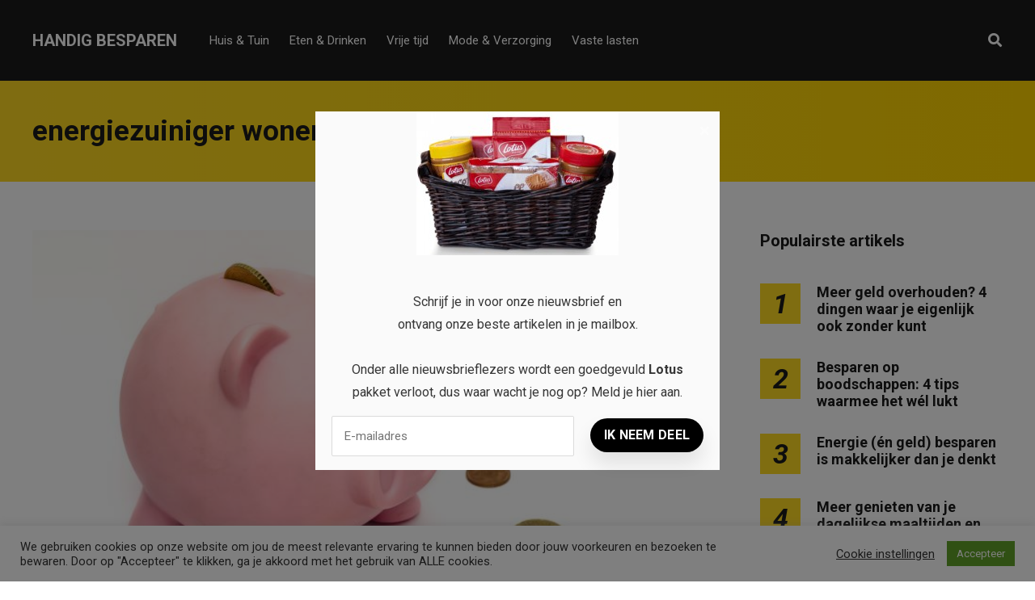

--- FILE ---
content_type: text/html; charset=UTF-8
request_url: https://handigbesparen.nl/tag/energiezuiniger-wonen/
body_size: 14178
content:
<!DOCTYPE html>
<html dir="ltr" lang="nl-NL" prefix="og: https://ogp.me/ns#">

<head>
		<meta charset="UTF-8">
	<meta name="viewport" content="width=device-width, initial-scale=1, maximum-scale=1">
	<meta name="format-detection" content="telephone=no">
	<meta name="theme-color" content="#ffda23">
	<link rel="profile" href="https://gmpg.org/xfn/11">
	<link rel="pingback" href="https://handigbesparen.nl/xmlrpc.php">
		
	<title>energiezuiniger wonen | Handig Besparen</title>

		<!-- All in One SEO 4.9.3 - aioseo.com -->
	<meta name="robots" content="max-image-preview:large" />
	<link rel="canonical" href="https://handigbesparen.nl/tag/energiezuiniger-wonen/" />
	<meta name="generator" content="All in One SEO (AIOSEO) 4.9.3" />
		<script type="application/ld+json" class="aioseo-schema">
			{"@context":"https:\/\/schema.org","@graph":[{"@type":"BreadcrumbList","@id":"https:\/\/handigbesparen.nl\/tag\/energiezuiniger-wonen\/#breadcrumblist","itemListElement":[{"@type":"ListItem","@id":"https:\/\/handigbesparen.nl#listItem","position":1,"name":"Home","item":"https:\/\/handigbesparen.nl","nextItem":{"@type":"ListItem","@id":"https:\/\/handigbesparen.nl\/tag\/energiezuiniger-wonen\/#listItem","name":"energiezuiniger wonen"}},{"@type":"ListItem","@id":"https:\/\/handigbesparen.nl\/tag\/energiezuiniger-wonen\/#listItem","position":2,"name":"energiezuiniger wonen","previousItem":{"@type":"ListItem","@id":"https:\/\/handigbesparen.nl#listItem","name":"Home"}}]},{"@type":"CollectionPage","@id":"https:\/\/handigbesparen.nl\/tag\/energiezuiniger-wonen\/#collectionpage","url":"https:\/\/handigbesparen.nl\/tag\/energiezuiniger-wonen\/","name":"energiezuiniger wonen | Handig Besparen","inLanguage":"nl-NL","isPartOf":{"@id":"https:\/\/handigbesparen.nl\/#website"},"breadcrumb":{"@id":"https:\/\/handigbesparen.nl\/tag\/energiezuiniger-wonen\/#breadcrumblist"}},{"@type":"Organization","@id":"https:\/\/handigbesparen.nl\/#organization","name":"Handig Besparen","description":"Geld besparen is makkelijker dan je denkt!","url":"https:\/\/handigbesparen.nl\/"},{"@type":"WebSite","@id":"https:\/\/handigbesparen.nl\/#website","url":"https:\/\/handigbesparen.nl\/","name":"Handig Besparen","description":"Geld besparen is makkelijker dan je denkt!","inLanguage":"nl-NL","publisher":{"@id":"https:\/\/handigbesparen.nl\/#organization"}}]}
		</script>
		<!-- All in One SEO -->

<link rel='dns-prefetch' href='//fonts.googleapis.com' />
<link rel="alternate" type="application/rss+xml" title="Handig Besparen &raquo; feed" href="https://handigbesparen.nl/feed/" />
<link rel="alternate" type="application/rss+xml" title="Handig Besparen &raquo; reacties feed" href="https://handigbesparen.nl/comments/feed/" />
<link rel="alternate" type="application/rss+xml" title="Handig Besparen &raquo; energiezuiniger wonen tag feed" href="https://handigbesparen.nl/tag/energiezuiniger-wonen/feed/" />
<style id='wp-img-auto-sizes-contain-inline-css' type='text/css'>
img:is([sizes=auto i],[sizes^="auto," i]){contain-intrinsic-size:3000px 1500px}
/*# sourceURL=wp-img-auto-sizes-contain-inline-css */
</style>
<style id='wp-emoji-styles-inline-css' type='text/css'>

	img.wp-smiley, img.emoji {
		display: inline !important;
		border: none !important;
		box-shadow: none !important;
		height: 1em !important;
		width: 1em !important;
		margin: 0 0.07em !important;
		vertical-align: -0.1em !important;
		background: none !important;
		padding: 0 !important;
	}
/*# sourceURL=wp-emoji-styles-inline-css */
</style>
<link rel='stylesheet' id='contact-form-7-css' href='https://handigbesparen.nl/wp-content/plugins/contact-form-7/includes/css/styles.css?ver=6.1.4' type='text/css' media='all' />
<link rel='stylesheet' id='cookie-law-info-css' href='https://handigbesparen.nl/wp-content/plugins/cookie-law-info/legacy/public/css/cookie-law-info-public.css?ver=3.3.9.1' type='text/css' media='all' />
<link rel='stylesheet' id='cookie-law-info-gdpr-css' href='https://handigbesparen.nl/wp-content/plugins/cookie-law-info/legacy/public/css/cookie-law-info-gdpr.css?ver=3.3.9.1' type='text/css' media='all' />
<link rel='stylesheet' id='easy_social_share_buttons-frontend-css' href='https://handigbesparen.nl/wp-content/plugins/easy-social-share-buttons/assets/css/frontend.min.css?ver=1.0.0' type='text/css' media='all' />
<link rel='stylesheet' id='ppress-frontend-css' href='https://handigbesparen.nl/wp-content/plugins/wp-user-avatar/assets/css/frontend.min.css?ver=4.16.9' type='text/css' media='all' />
<link rel='stylesheet' id='ppress-flatpickr-css' href='https://handigbesparen.nl/wp-content/plugins/wp-user-avatar/assets/flatpickr/flatpickr.min.css?ver=4.16.9' type='text/css' media='all' />
<link rel='stylesheet' id='ppress-select2-css' href='https://handigbesparen.nl/wp-content/plugins/wp-user-avatar/assets/select2/select2.min.css?ver=6.9' type='text/css' media='all' />
<link rel='stylesheet' id='js_composer_front-css' href='https://handigbesparen.nl/wp-content/plugins/js_composer/assets/css/js_composer.min.css?ver=6.2.0' type='text/css' media='all' />
<link rel='stylesheet' id='core-extend-css' href='https://handigbesparen.nl/wp-content/plugins/core-extend/assets/css/core-extend.css?ver=1' type='text/css' media='all' />
<link rel='stylesheet' id='parent-style-css' href='https://handigbesparen.nl/wp-content/themes/mag/style.css?ver=6.9' type='text/css' media='all' />
<link rel='stylesheet' id='mnky_main-css' href='https://handigbesparen.nl/wp-content/themes/mag-child/style.css?ver=1.0.0' type='text/css' media='all' />
<style id='mnky_main-inline-css' type='text/css'>
input[type='submit'],input[type=button], button, blockquote p:before, #site-navigation ul li.menu-button-full a, #header-container .menu-toggle-wrapper:hover span, .toggle-overlay-sidebar:hover span, .toggle-overlay-sidebar:hover span:after, .toggle-overlay-sidebar:hover span:before, .overlay-sidebar-close:hover span, .header-search .toggle-header-search:hover span, #wp-calendar #today, .widget-area .widget .tagcloud a, .article-labels span, .archive-layout .post-format-badge i, .archive-layout:not(.archive-style-2) .more-link, .rating-bar-value, .tag-links span a, .mnky-post-links .previous-post-title,.mnky-post-links .next-post-title, .page-links span, .pagination .current, .scrollToTop, .mnky_button a, .mnky_heading_wrapper h1,.mnky_heading_wrapper h2,.mnky_heading_wrapper h3,.mnky_heading_wrapper h4,.mnky_heading_wrapper h5, .mnky_heading_wrapper h6, .mp-post-format i, .mp-post-nr, #load-posts a, .ajax-load-posts .mp-load-posts a, .ajax-infinite-scroll .mp-load-posts a, .ajax-post-carousel .mp-load-posts a, .mnky-posts-grid .mpg-title, .mnt-title, .mnky-posts-slider .flex-direction-nav a {background-color:#ffda23;}			#comments span.required, #comments p.comment-notes:before, p.logged-in-as:before, p.must-log-in:before, .sticky .post-preview:after, .format-chat p:nth-child(odd):before, .page-sidebar a:hover, #site-navigation ul li a:hover, #site-navigation ul li.current-menu-item > a, #site-navigation ul li.megamenu ul li ul li a:hover, #site-navigation ul li.megamenu ul li.current-menu-item > a, #site-navigation .mnky-menu-posts .menu-post-container:hover h6, #site-navigation ul li.megamenu-tabs .submenu-content .tabs-nav li.nav-active a, .site-links .search_button:hover, .menu-toggle-wrapper:hover, #site-navigation-side a:hover, #site-navigation-side .menu-container ul li a:hover, #site-navigation-side .toggle-main-menu:hover span, .meta-views, .rating-stars, .archive-style-2 .post-content-wrapper a:hover, .archive-style-2 .post-content-wrapper .entry-content a:hover, .archive-style-2 .post-content-wrapper .mp-rating-stars span, .mp-views, .mp-rating-stars, .mp-layout-5 .mp-content-container a:hover, .mp-widget.mp-layout-5 .mp-container .mp-content-container a:hover, .mnky-posts-grid .mpg-category a, .mnky_category figcaption span, .mnky_category_link:hover figcaption span, .mnky_custom-list-item i, .mnky_service-box .service_icon i, .vc_toggle_default .vc_toggle_title .vc_toggle_icon:after, .separator_w_icon i {color:#ffda23;}					.mnky_heading_wrapper h6, .mnky-posts-grid .mpg-title {box-shadow: 10px 0 0 #ffda23, -10px 0 0 #ffda23;}			.archive-layout .post-format-badge i, .tag-links span a, .widget-area .widget .tagcloud a, .mnky-post-links .previous-post-title,.mnky-post-links .next-post-title, .page-links span, .pagination .current, .scrollToTop i, .mnky_button a, .mnky_heading_wrapper h1, .mnky_heading_wrapper h2, .mnky_heading_wrapper h3, .mnky_heading_wrapper h4, .mnky_heading_wrapper h5, .mnky_heading_wrapper h6, .mp-post-format i, .mp-post-nr, .ajax-post-carousel  .mp-load-posts i, .ajax-load-posts .mp-load-posts a, .ajax-infinite-scroll .mp-load-posts a, .mnky-posts-grid .mpg-title, .mnky-posts-grid .mpg-title a, .mnky-posts-grid .mp-views, .mnt-title, .mnky-posts-slider .flex-direction-nav a {color:#1b1b1b;}					.mnky_category figcaption span, .mnky-posts-grid .mpg-category a  {background-color:#1b1b1b;}					input:focus, textarea:focus, .rating-bar-value:after, #sidebar .widget.widget_nav_menu ul li.current-menu-item a, #sidebar.float-right .widget.widget_nav_menu ul li.current-menu-item a {border-color:#ffda23;}		.mp-container .mp-comment:after {border-left-color:#ffda23; border-top-color:#ffda23;}			.mp-ajax-loader{border-top-color:#ffda23;}			.wp-block-button__link:not(.has-background), .wp-block-button__link:not(.has-background):active, .wp-block-button__link:not(.has-background):focus, .wp-block-button__link:not(.has-background):hover, .wp-block-file .wp-block-file__button, .entry-content .wp-block-tag-cloud a {background-color:#ffda23;}			.wp-block-button__link:not(.has-text-color), .wp-block-button__link:not(.has-text-color):active, .wp-block-button__link:not(.has-text-color):focus, .wp-block-button__link:not(.has-text-color):hover, .wp-block-file .wp-block-file__button, .wp-block-file a.wp-block-file__button:active, .wp-block-file a.wp-block-file__button:focus, .wp-block-file a.wp-block-file__button:hover, .wp-block-file a.wp-block-file__button:visited, .entry-content .wp-block-tag-cloud a {color:#1b1b1b;}	#main, #site-header #header-container, #overlay-sidebar-inner, #top-bar, #mobile-site-header, #container, .inner, .page-header-inner, .header-search, .header-search .search-input {max-width:1200px; }.mps-content-container {width:1260px; }#site-navigation ul li.megamenu > ul{max-width:1200px; left: calc(50% - 600px);}@media only screen and (max-width : 1200px){#site-navigation .menu-container ul li.megamenu > ul{left:0;}}@media only screen and (max-width : 1260px){.searchform-wrapper {padding:0 30px;} .header-search .toggle-header-search {right:30px;}}@media only screen and (min-width : 1320px){.no-sidebar.container-one-column .entry-content .alignwide {width : 1320px; margin-left:-60px; margin-right : -60px;} }@media only screen and (max-width : 1380px){.no-sidebar.container-one-column .entry-content .wp-block-columns.alignwide {width : 100%; margin-left:0px; margin-right : 0px;} }body{color:#333333; font-size:16px}a, #content h4.wpb_toggle, .entry-meta-blog .meta-author, .entry-header .entry-meta, .entry-header .entry-meta a, .pagination a, .page-links a, #comments .comment-meta a, #comments .comment-reply-link, #comments h3.comment-reply-title #cancel-comment-reply-link, #comments .comment-navigation a, .mp-author a, .mp-widget .mp-container,.mp-widget .mp-container a, .mp-widget .mp-container a:hover {color:#333333;}.single-post .entry-content, .single-post .post_lead_content {font-size:16px}h1{font-size:30px}h2{font-size:24px}h3{font-size:20px}h4{font-size:18px}h5{font-size:16px}h6{font-size:14px}h1, h2, h3, h4, h5, h6, h1 a, h2 a, h3 a, h4 a, h5 a, h6 a {color:#1b1b1b}#comments .comment-author .fn, #wrapper .author .fn a, .mp-widget .mp-container  h2 a, .mp-widget .mp-container  h2 a:hover {color:#1b1b1b}#site-header, #site-header #header-wrapper {height:100px;}#top-bar-wrapper, #top-bar .widget_nav_menu ul li ul{background:#1b1b1b}#top-bar-wrapper .widget, #top-bar .widget-title, #top-bar .search-input {color:#ffffff}#top-bar-wrapper .widget a {color:rgba(255, 255, 255, 0.7)}#top-bar-wrapper .widget a:hover{color:#ffffff}#site-navigation ul > li > a, .site-links .menu-toggle-wrapper, .site-links .search_button, #site-logo .site-title, #site-navigation #menu-sidebar, .overlay-toggle-wrapper {line-height:100px}.header-search .search-input {height:100px}#site-navigation ul li a, #site-logo .site-title a, .site-links .search_button, .toggle-mobile-menu i, #mobile-site-header #mobile-site-logo h1.site-title a, #mobile-site-header .toggle-mobile-menu i, #mobile-site-navigation .mobile-menu-header, .header-search .search-input, .menu-toggle-wrapper {color:#ffffff}.header-search .toggle-header-search span, #header-container .menu-toggle-wrapper span, .toggle-overlay-sidebar span, .toggle-overlay-sidebar span:after {background-color:#ffffff}#site-navigation-side, #menu-sidebar .widget-title, #site-navigation-side .mp-title, #site-navigation-side .mnky-posts a, #site-navigation-side .mnky-posts a:hover, #site-navigation-side .mnky-related-posts h6 {color:#ffffff}.footer-sidebar .vc_col-sm-3:nth-child(1) {width:25%}.footer-sidebar .vc_col-sm-3:nth-child(2) {width:25%}.footer-sidebar .vc_col-sm-3:nth-child(3) {width:25%}.footer-sidebar .vc_col-sm-3:nth-child(4) {width:25%}.footer-sidebar .row_two .vc_col-sm-3:nth-child(1) {width:25%}.footer-sidebar .row_two .vc_col-sm-3:nth-child(2) {width:25%}.footer-sidebar .row_two .vc_col-sm-3:nth-child(3) {width:25%}.footer-sidebar .row_two .vc_col-sm-3:nth-child(4) {width:25%}.site-info {text-align:center}
/*# sourceURL=mnky_main-inline-css */
</style>
<link rel='stylesheet' id='mnky_post-icons-css' href='https://handigbesparen.nl/wp-content/themes/mag/css/post-icons.css?ver=1.0.0' type='text/css' media='all' />
<link rel='stylesheet' id='vc_font_awesome_5_shims-css' href='https://handigbesparen.nl/wp-content/plugins/js_composer/assets/lib/bower/font-awesome/css/v4-shims.min.css?ver=6.2.0' type='text/css' media='all' />
<link rel='stylesheet' id='vc_font_awesome_5-css' href='https://handigbesparen.nl/wp-content/plugins/js_composer/assets/lib/bower/font-awesome/css/all.min.css?ver=6.2.0' type='text/css' media='all' />
<link rel='stylesheet' id='mnky-fonts-css' href='//fonts.googleapis.com/css?family=Roboto%3A400%2C300italic%2C300%2C400italic%2C500%2C500italic%2C700%2C700italic%26subset%3Dlatin%2Clatin-ext&#038;ver=1.0.0' type='text/css' media='all' />
<script type="text/javascript" src="https://handigbesparen.nl/wp-includes/js/jquery/jquery.min.js?ver=3.7.1" id="jquery-core-js"></script>
<script type="text/javascript" src="https://handigbesparen.nl/wp-includes/js/jquery/jquery-migrate.min.js?ver=3.4.1" id="jquery-migrate-js"></script>
<script type="text/javascript" id="cookie-law-info-js-extra">
/* <![CDATA[ */
var Cli_Data = {"nn_cookie_ids":[],"cookielist":[],"non_necessary_cookies":[],"ccpaEnabled":"","ccpaRegionBased":"","ccpaBarEnabled":"","strictlyEnabled":["necessary","obligatoire"],"ccpaType":"gdpr","js_blocking":"1","custom_integration":"","triggerDomRefresh":"","secure_cookies":""};
var cli_cookiebar_settings = {"animate_speed_hide":"500","animate_speed_show":"500","background":"#FFF","border":"#b1a6a6c2","border_on":"","button_1_button_colour":"#61a229","button_1_button_hover":"#4e8221","button_1_link_colour":"#fff","button_1_as_button":"1","button_1_new_win":"","button_2_button_colour":"#333","button_2_button_hover":"#292929","button_2_link_colour":"#444","button_2_as_button":"","button_2_hidebar":"","button_3_button_colour":"#3566bb","button_3_button_hover":"#2a5296","button_3_link_colour":"#fff","button_3_as_button":"1","button_3_new_win":"","button_4_button_colour":"#000","button_4_button_hover":"#000000","button_4_link_colour":"#333333","button_4_as_button":"","button_7_button_colour":"#61a229","button_7_button_hover":"#4e8221","button_7_link_colour":"#fff","button_7_as_button":"1","button_7_new_win":"","font_family":"inherit","header_fix":"","notify_animate_hide":"1","notify_animate_show":"","notify_div_id":"#cookie-law-info-bar","notify_position_horizontal":"right","notify_position_vertical":"bottom","scroll_close":"","scroll_close_reload":"","accept_close_reload":"","reject_close_reload":"","showagain_tab":"1","showagain_background":"#fff","showagain_border":"#000","showagain_div_id":"#cookie-law-info-again","showagain_x_position":"100px","text":"#333333","show_once_yn":"","show_once":"10000","logging_on":"","as_popup":"","popup_overlay":"1","bar_heading_text":"","cookie_bar_as":"banner","popup_showagain_position":"bottom-right","widget_position":"left"};
var log_object = {"ajax_url":"https://handigbesparen.nl/wp-admin/admin-ajax.php"};
//# sourceURL=cookie-law-info-js-extra
/* ]]> */
</script>
<script type="text/javascript" src="https://handigbesparen.nl/wp-content/plugins/cookie-law-info/legacy/public/js/cookie-law-info-public.js?ver=3.3.9.1" id="cookie-law-info-js"></script>
<script type="text/javascript" src="https://handigbesparen.nl/wp-content/plugins/wp-user-avatar/assets/flatpickr/flatpickr.min.js?ver=4.16.9" id="ppress-flatpickr-js"></script>
<script type="text/javascript" src="https://handigbesparen.nl/wp-content/plugins/wp-user-avatar/assets/select2/select2.min.js?ver=4.16.9" id="ppress-select2-js"></script>
<link rel="https://api.w.org/" href="https://handigbesparen.nl/wp-json/" /><link rel="alternate" title="JSON" type="application/json" href="https://handigbesparen.nl/wp-json/wp/v2/tags/117" /><link rel="EditURI" type="application/rsd+xml" title="RSD" href="https://handigbesparen.nl/xmlrpc.php?rsd" />
<meta name="generator" content="WordPress 6.9" />
<meta name="generator" content="Powered by WPBakery Page Builder - drag and drop page builder for WordPress."/>
<!-- Global site tag (gtag.js) - Google Analytics -->
<script async src="https://www.googletagmanager.com/gtag/js?id=UA-173990860-9"></script>
<script>
  window.dataLayer = window.dataLayer || [];
  function gtag(){dataLayer.push(arguments);}
  gtag('js', new Date());

  gtag('config', 'UA-173990860-9');
</script>
<script src="https://hq.volomedia.com/vm-myevnl.js" async="async"></script>

<script async src="https://pagead2.googlesyndication.com/pagead/js/adsbygoogle.js?client=ca-pub-9607008006084851"
     crossorigin="anonymous"></script><link rel="icon" href="https://handigbesparen.nl/wp-content/uploads/2020/08/h-ico-100x100.png" sizes="32x32" />
<link rel="icon" href="https://handigbesparen.nl/wp-content/uploads/2020/08/h-ico-200x200.png" sizes="192x192" />
<link rel="apple-touch-icon" href="https://handigbesparen.nl/wp-content/uploads/2020/08/h-ico-200x200.png" />
<meta name="msapplication-TileImage" content="https://handigbesparen.nl/wp-content/uploads/2020/08/h-ico-300x300.png" />
<noscript><style> .wpb_animate_when_almost_visible { opacity: 1; }</style></noscript></head>
	
<body class="archive tag tag-energiezuiniger-wonen tag-117 wp-theme-mag wp-child-theme-mag-child sticky-sidebar wpb-js-composer js-comp-ver-6.2.0 vc_responsive" id="site-body" itemscope itemtype="http://schema.org/WebPage">

		
	<div id="wrapper">
		
	
		
			


	
<header id="mobile-site-header" class="mobile-header">
	<div id="mobile-site-logo">
		<h1 class="site-title"><a href="https://handigbesparen.nl/" title="Handig Besparen" rel="home">Handig Besparen</a></h1>	</div>	
	
	
	
	<a href="#mobile-site-navigation" class="toggle-mobile-menu"><i class="fa fa-bars"></i></a>	
</header>	
	
<header id="site-header" class="" itemscope itemtype="http://schema.org/WPHeader">
	<div id="header-wrapper">
		<div id="header-container" class="clearfix">
			<div id="site-logo">
				<h1 class="site-title"><a href="https://handigbesparen.nl/" title="Handig Besparen" rel="home">Handig Besparen</a></h1>			</div>			
			
			<div id="site-navigation" itemscope itemtype="http://schema.org/SiteNavigationElement">
				<nav id="primary-navigation" class="menu-container"><ul id="menu-header-menu" class="menu"><li id="menu-item-11" class="menu-item menu-item-type-taxonomy menu-item-object-category menu-item-11"><a href="https://handigbesparen.nl/huis-en-tuin/">Huis &amp; Tuin</a></li>
<li id="menu-item-12" class="menu-item menu-item-type-taxonomy menu-item-object-category menu-item-12"><a href="https://handigbesparen.nl/eten-drinken/">Eten &amp; Drinken</a></li>
<li id="menu-item-13" class="menu-item menu-item-type-taxonomy menu-item-object-category menu-item-13"><a href="https://handigbesparen.nl/vrije-tijd/">Vrije tijd</a></li>
<li id="menu-item-14" class="menu-item menu-item-type-taxonomy menu-item-object-category menu-item-14"><a href="https://handigbesparen.nl/mode-verzorging/">Mode &amp; Verzorging</a></li>
<li id="menu-item-15" class="menu-item menu-item-type-taxonomy menu-item-object-category menu-item-15"><a href="https://handigbesparen.nl/vaste-lasten/">Vaste lasten</a></li>
</ul></nav>				
				<div class="site-links">
					
											<button class="toggle-header-search search_button" type="button">
							<i class="fa fa-search"></i>
						</button>
						
					
										
										
				</div>
			
							</div><!-- #site-navigation -->
											
							<div class="header-search">
						<div class="searchform-wrapper">
		<form method="get" class="searchform" action="https://handigbesparen.nl/">
			<input onfocus="this.value=''" onblur="this.value='Typ en druk op enter om te zoeken...'" type="text" value="Zoek..." name="s" class="search-input" />
		</form>
	</div>					<div class="toggle-header-search">
						<span></span>
						<span></span>
					</div>
				</div>
			
		</div><!-- #header-container -->
	</div><!-- #header-wrapper -->	
</header><!-- #site-header -->


		
	
		
	
		<header class="page-header clearfix">
			<div class="page-header-inner">	
				<h1>
					energiezuiniger wonen				
				</h1>	
							
							</div>	
		</header><!-- .page-header -->
			
		
		
		<div id="main" class="clearfix">

		

		<div id="container">
			
				<div id="content" class="float-left with-sidebar">
					<div class="archive-container clearfix">
								
	<article itemtype="http://schema.org/Article" itemscope="" id="post-109" class="archive-layout clearfix archive-style-1 layout-one-column post-109 post type-post status-publish format-standard has-post-thumbnail hentry category-vaste-lasten tag-aaa-certificaat tag-badjas tag-badjassen-heren-badjas tag-besparen tag-beste-tips-om-te-besparen tag-dames-badjas tag-duurzame-verlichting tag-energie-besparen tag-energiezuinige-apparaten tag-energiezuiniger-wonen tag-energiezuinigere-voorzieningen tag-geld-besparen tag-goedkope-strandlaken tag-kortingen tag-strandlakenpromoties tag-verlichting" >
	
			
			
			
			
			<a class="post-preview" href="https://handigbesparen.nl/de-3-beste-tips-om-te-besparen/" target="_self" rel="bookmark"><div itemprop="image" itemscope itemtype="https://schema.org/ImageObject"><img width="728" height="476" src="https://handigbesparen.nl/wp-content/uploads/2021/01/3-beste-tips-om-te-besparen.jpg" class="attachment-mnky_size-1200x800 size-mnky_size-1200x800 wp-post-image" alt="3 beste tips om te besparen" decoding="async" fetchpriority="high" srcset="https://handigbesparen.nl/wp-content/uploads/2021/01/3-beste-tips-om-te-besparen.jpg 728w, https://handigbesparen.nl/wp-content/uploads/2021/01/3-beste-tips-om-te-besparen-300x196.jpg 300w" sizes="(max-width: 728px) 100vw, 728px" /><meta itemprop="url" content="https://handigbesparen.nl/wp-content/uploads/2021/01/3-beste-tips-om-te-besparen.jpg"><meta itemprop="width" content="728"><meta itemprop="height" content="476"></div></a>			
							<div class="entry-category"><a href="https://handigbesparen.nl/vaste-lasten/" rel="category tag">Vaste lasten</a></div>
						
			<header class="post-entry-header">
				<h2 class="entry-title"><a itemprop="mainEntityOfPage" href="https://handigbesparen.nl/de-3-beste-tips-om-te-besparen/" target="_self" title="View De 3 beste tips om te besparen" rel="bookmark"><span itemprop="headline">De 3 beste tips om te besparen</span></a><span class="entry-meta-interaction-blog"><span class="meta-comments"><i class="post-icon icon-comments"></i> <a href="https://handigbesparen.nl/de-3-beste-tips-om-te-besparen/#respond">0</a></span><meta itemprop="interactionCount" content="UserComments:0"/></span></h2>
			</header><!-- .entry-header -->
			
			<div class="entry-meta-blog"><a class="meta-author url" href="https://handigbesparen.nl/author/jan/" title="View all posts by Jan De Volder" rel="author"><span itemprop="author" itemscope itemtype="http://schema.org/Person"><span itemprop="name">Jan De Volder</span></span></a><a href="https://handigbesparen.nl/de-3-beste-tips-om-te-besparen/" class="meta-date-link" title="View De 3 beste tips om te besparen"><span class="meta-date"><time class="published" datetime="2021-01-19T08:13:59+02:00" itemprop="datePublished">19/01/2021</time><time class="meta-date-modified updated" datetime="2021-01-19T08:13:59+02:00" itemprop="dateModified">19/01/2021</time></span></a></div>			
			
							<div itemprop="articleBody" class="entry-summary">
					<p>We willen allemaal zoveel mogelijk met onze zuurverdiende centen kunnen doen, niet? Eigenlijk is er helemaal niet veel voor nodig om geld te besparen, zolang je het maar een beetje slim aanpakt. Ben je nog op zoek naar enkele handige &hellip; <a href="#">Read more</a></p>
				</div>
						
			
			
		
		
				
		
				
		<div class="hidden-meta" itemprop="publisher" itemscope itemtype="https://schema.org/Organization">
			<div class="hidden-meta" itemprop="logo" itemscope itemtype="https://schema.org/ImageObject">
			<meta itemprop="url" content="">
			<meta itemprop="width" content="">
			<meta itemprop="height" content="">
			</div>
			<meta itemprop="name" content="Handig Besparen">
		</div>	
	</article><!-- #post-109 -->						
													<div class="pagination">
															</div>
											</div>
					
				</div><!-- #content -->

				<div id="sidebar" class="float-right">
					
<aside class="page-sidebar" itemscope itemtype="http://schema.org/WPSideBar">
	<div class="widget-area">
		<div id="mnky_article_block_widget-7" class="widget widget_mnky_article_block_widget"><h3 class="widget-title">Populairste artikels</h3><div class="mnky-posts clearfix mp-layout-3 column-count-1 mp-widget" data-id="" ><div itemscope itemtype="http://schema.org/Article" class="clearfix mp-container numbered-post mp-post-1"><div class="mp-inner-container"><div class="mp-post-nr" >1</div><div class="mp-content-container"><div class="mp-header mp-element"><h2 class="mp-title" style="font-size:18px;"><a itemprop="mainEntityOfPage" href="https://handigbesparen.nl/meer-geld-overhouden-4-dingen-waar-je-eigenlijk-ook-zonder-kunt/" title="View Meer geld overhouden? 4 dingen waar je eigenlijk ook zonder kunt" rel="bookmark"><span itemprop="headline" >Meer geld overhouden? 4 dingen waar je eigenlijk ook zonder kunt</span></a></h2></div><div class="hidden-meta" itemprop="author" itemscope itemtype="http://schema.org/Person"><meta itemprop="name" content="Shanice"></div><time datetime="2020-10-02T08:36:43+02:00" itemprop="datePublished"></time><time class="meta-date-modified" datetime="2022-06-14T09:49:08+02:00" itemprop="dateModified"></time><div class="hidden-meta" itemprop="image" itemscope itemtype="https://schema.org/ImageObject"><meta itemprop="url" content="https://handigbesparen.nl/wp-content/uploads/2020/10/Untitled-design-2020-10-02T103533.734.png"><meta itemprop="width" content="850"><meta itemprop="height" content="500"></div><div class="hidden-meta" itemprop="publisher" itemscope itemtype="https://schema.org/Organization">
			<div class="hidden-meta" itemprop="logo" itemscope itemtype="https://schema.org/ImageObject">
			<meta itemprop="url" content="">
			<meta itemprop="width" content="">
			<meta itemprop="height" content="">
			</div>
			<meta itemprop="name" content="Handig Besparen">
			</div></div></div></div><div itemscope itemtype="http://schema.org/Article" class="clearfix mp-container numbered-post mp-post-2"><div class="mp-inner-container"><div class="mp-post-nr" >2</div><div class="mp-content-container"><div class="mp-header mp-element"><h2 class="mp-title" style="font-size:18px;"><a itemprop="mainEntityOfPage" href="https://handigbesparen.nl/besparen-op-boodschappen-4-tips-waarmee-het-wel-lukt/" title="View Besparen op boodschappen: 4 tips waarmee het wél lukt" rel="bookmark"><span itemprop="headline" >Besparen op boodschappen: 4 tips waarmee het wél lukt</span></a></h2></div><div class="hidden-meta" itemprop="author" itemscope itemtype="http://schema.org/Person"><meta itemprop="name" content="Shanice"></div><time datetime="2020-10-02T08:42:42+02:00" itemprop="datePublished"></time><time class="meta-date-modified" datetime="2020-10-02T08:42:52+02:00" itemprop="dateModified"></time><div class="hidden-meta" itemprop="image" itemscope itemtype="https://schema.org/ImageObject"><meta itemprop="url" content="https://handigbesparen.nl/wp-content/uploads/2020/10/Untitled-design-2020-10-02T104223.588.png"><meta itemprop="width" content="850"><meta itemprop="height" content="500"></div><div class="hidden-meta" itemprop="publisher" itemscope itemtype="https://schema.org/Organization">
			<div class="hidden-meta" itemprop="logo" itemscope itemtype="https://schema.org/ImageObject">
			<meta itemprop="url" content="">
			<meta itemprop="width" content="">
			<meta itemprop="height" content="">
			</div>
			<meta itemprop="name" content="Handig Besparen">
			</div></div></div></div><div itemscope itemtype="http://schema.org/Article" class="clearfix mp-container numbered-post mp-post-3"><div class="mp-inner-container"><div class="mp-post-nr" >3</div><div class="mp-content-container"><div class="mp-header mp-element"><h2 class="mp-title" style="font-size:18px;"><a itemprop="mainEntityOfPage" href="https://handigbesparen.nl/energie-en-geld-besparen-is-makkelijker-dan-je-denkt/" title="View Energie (én geld) besparen is makkelijker dan je denkt" rel="bookmark"><span itemprop="headline" >Energie (én geld) besparen is makkelijker dan je denkt</span></a></h2></div><div class="hidden-meta" itemprop="author" itemscope itemtype="http://schema.org/Person"><meta itemprop="name" content="Shanice"></div><time datetime="2020-10-02T08:30:38+02:00" itemprop="datePublished"></time><time class="meta-date-modified" datetime="2020-10-02T08:33:49+02:00" itemprop="dateModified"></time><div class="hidden-meta" itemprop="image" itemscope itemtype="https://schema.org/ImageObject"><meta itemprop="url" content="https://handigbesparen.nl/wp-content/uploads/2020/10/Untitled-design-2020-10-02T102938.693.png"><meta itemprop="width" content="850"><meta itemprop="height" content="500"></div><div class="hidden-meta" itemprop="publisher" itemscope itemtype="https://schema.org/Organization">
			<div class="hidden-meta" itemprop="logo" itemscope itemtype="https://schema.org/ImageObject">
			<meta itemprop="url" content="">
			<meta itemprop="width" content="">
			<meta itemprop="height" content="">
			</div>
			<meta itemprop="name" content="Handig Besparen">
			</div></div></div></div><div itemscope itemtype="http://schema.org/Article" class="clearfix mp-container numbered-post mp-post-4"><div class="mp-inner-container"><div class="mp-post-nr" >4</div><div class="mp-content-container"><div class="mp-header mp-element"><h2 class="mp-title" style="font-size:18px;"><a itemprop="mainEntityOfPage" href="https://handigbesparen.nl/meer-genieten-van-je-dagelijkse-maaltijden-en-drankjes-maak-ze-spannender-met-deze-tips/" title="View Meer genieten van je dagelijkse maaltijden en drankjes? Maak ze spannender met deze tips!" rel="bookmark"><span itemprop="headline" >Meer genieten van je dagelijkse maaltijden en drankjes? Maak ze spannender met deze tips!</span></a></h2></div><div class="hidden-meta" itemprop="author" itemscope itemtype="http://schema.org/Person"><meta itemprop="name" content="Jan De Volder"></div><time datetime="2023-02-16T07:39:06+02:00" itemprop="datePublished"></time><time class="meta-date-modified" datetime="2023-02-16T07:39:06+02:00" itemprop="dateModified"></time><div class="hidden-meta" itemprop="image" itemscope itemtype="https://schema.org/ImageObject"><meta itemprop="url" content="https://handigbesparen.nl/wp-content/uploads/2023/02/Dagelijkse-Maaltijden-en-Drankjes.jpg"><meta itemprop="width" content="728"><meta itemprop="height" content="485"></div><div class="hidden-meta" itemprop="publisher" itemscope itemtype="https://schema.org/Organization">
			<div class="hidden-meta" itemprop="logo" itemscope itemtype="https://schema.org/ImageObject">
			<meta itemprop="url" content="">
			<meta itemprop="width" content="">
			<meta itemprop="height" content="">
			</div>
			<meta itemprop="name" content="Handig Besparen">
			</div></div></div></div><div itemscope itemtype="http://schema.org/Article" class="clearfix mp-container numbered-post mp-post-5"><div class="mp-inner-container"><div class="mp-post-nr" >5</div><div class="mp-content-container"><div class="mp-header mp-element"><h2 class="mp-title" style="font-size:18px;"><a itemprop="mainEntityOfPage" href="https://handigbesparen.nl/huidproblemen-hier-zijn-behandelingen-die-kunnen-helpen/" title="View Huidproblemen? Hier zijn behandelingen die kunnen helpen!" rel="bookmark"><span itemprop="headline" >Huidproblemen? Hier zijn behandelingen die kunnen helpen!</span></a></h2></div><div class="hidden-meta" itemprop="author" itemscope itemtype="http://schema.org/Person"><meta itemprop="name" content="Jan De Volder"></div><time datetime="2023-07-11T13:27:40+02:00" itemprop="datePublished"></time><time class="meta-date-modified" datetime="2023-07-11T13:27:40+02:00" itemprop="dateModified"></time><div class="hidden-meta" itemprop="image" itemscope itemtype="https://schema.org/ImageObject"><meta itemprop="url" content="https://handigbesparen.nl/wp-content/uploads/2023/07/Vrouw-met-Gezichtsmasker.jpg"><meta itemprop="width" content="728"><meta itemprop="height" content="469"></div><div class="hidden-meta" itemprop="publisher" itemscope itemtype="https://schema.org/Organization">
			<div class="hidden-meta" itemprop="logo" itemscope itemtype="https://schema.org/ImageObject">
			<meta itemprop="url" content="">
			<meta itemprop="width" content="">
			<meta itemprop="height" content="">
			</div>
			<meta itemprop="name" content="Handig Besparen">
			</div></div></div></div></div></div>	</div>
</aside><!-- .page-sidebar -->				</div>
				
					</div><!-- #container -->
		
	</div><!-- #main  -->

	
<footer class="site-footer" id="site-footer" itemscope itemtype="http://schema.org/WPFooter">

					<div class="footer-sidebar clearfix" itemscope itemtype="http://schema.org/WPSideBar">
							<div class="inner">
											<div class="vc_row row_one">
															<div class="vc_col-sm-3">
									<div class="widget-area">
										<div id="custom_html-2" class="widget_text widget widget_custom_html"><div class="textwidget custom-html-widget"><div class="fb-page" data-href="https://www.facebook.com/Handig-Besparen-103482811430588/" data-tabs="" data-width="" data-height="" data-small-header="false" data-adapt-container-width="true" data-hide-cover="false" data-show-facepile="false">
<blockquote class="fb-xfbml-parse-ignore" cite="https://www.facebook.com/Handig-Besparen-103482811430588/"><a href="https://www.facebook.com/Handig-Besparen-103482811430588/">My FAQs</a></blockquote>
</div>
</div></div><div id="nav_menu-2" class="widget widget_nav_menu"><div class="menu-header-menu-container"><ul id="menu-header-menu-1" class="menu"><li class="menu-item menu-item-type-taxonomy menu-item-object-category menu-item-11"><a href="https://handigbesparen.nl/huis-en-tuin/">Huis &amp; Tuin</a></li>
<li class="menu-item menu-item-type-taxonomy menu-item-object-category menu-item-12"><a href="https://handigbesparen.nl/eten-drinken/">Eten &amp; Drinken</a></li>
<li class="menu-item menu-item-type-taxonomy menu-item-object-category menu-item-13"><a href="https://handigbesparen.nl/vrije-tijd/">Vrije tijd</a></li>
<li class="menu-item menu-item-type-taxonomy menu-item-object-category menu-item-14"><a href="https://handigbesparen.nl/mode-verzorging/">Mode &amp; Verzorging</a></li>
<li class="menu-item menu-item-type-taxonomy menu-item-object-category menu-item-15"><a href="https://handigbesparen.nl/vaste-lasten/">Vaste lasten</a></li>
</ul></div></div>									</div>
								</div>
							
															<div class="vc_col-sm-3">
									<div class="widget-area">
										<div id="mnky_article_block_widget-8" class="widget widget_mnky_article_block_widget"><h3 class="widget-title">Meest recent</h3><div class="mnky-posts clearfix mp-layout-4 column-count-1 mp-widget" data-id="" ><div itemscope itemtype="http://schema.org/Article" class="clearfix mp-container  mp-post-1"><div class="mp-inner-container"><a href="https://handigbesparen.nl/op-maat-gemaakte-raamdecoratie-voor-elk-interieur/" class="mp-image-url" rel="bookmark"><div class="mp-image" itemprop="image" itemscope itemtype="https://schema.org/ImageObject"><img width="600" height="400" src="https://handigbesparen.nl/wp-content/uploads/2025/04/Raamdecoratie-600x400.jpg" class="attachment-mnky_size-600x400 size-mnky_size-600x400 wp-post-image" alt="Raamdecoratie" decoding="async" loading="lazy" srcset="https://handigbesparen.nl/wp-content/uploads/2025/04/Raamdecoratie-600x400.jpg 600w, https://handigbesparen.nl/wp-content/uploads/2025/04/Raamdecoratie-300x200.jpg 300w" sizes="auto, (max-width: 600px) 100vw, 600px" /><meta itemprop="url" content="https://handigbesparen.nl/wp-content/uploads/2025/04/Raamdecoratie.jpg"><meta itemprop="width" content="728"><meta itemprop="height" content="451"></div></a><div class="mp-content-container"><div class="mp-header mp-element"><h2 class="mp-title" style="font-size:16px;"><a itemprop="mainEntityOfPage" href="https://handigbesparen.nl/op-maat-gemaakte-raamdecoratie-voor-elk-interieur/" title="View Op maat gemaakte raamdecoratie voor elk interieur" rel="bookmark"><span itemprop="headline" >Op maat gemaakte raamdecoratie voor elk interieur</span></a></h2></div><div class="hidden-meta" itemprop="author" itemscope itemtype="http://schema.org/Person"><meta itemprop="name" content="Jan De Volder"></div><time datetime="2025-04-02T09:25:41+02:00" itemprop="datePublished"></time><time class="meta-date-modified" datetime="2025-04-02T09:25:41+02:00" itemprop="dateModified"></time><div class="hidden-meta" itemprop="image" itemscope itemtype="https://schema.org/ImageObject"><meta itemprop="url" content="https://handigbesparen.nl/wp-content/uploads/2025/04/Raamdecoratie.jpg"><meta itemprop="width" content="728"><meta itemprop="height" content="451"></div><div class="hidden-meta" itemprop="publisher" itemscope itemtype="https://schema.org/Organization">
			<div class="hidden-meta" itemprop="logo" itemscope itemtype="https://schema.org/ImageObject">
			<meta itemprop="url" content="">
			<meta itemprop="width" content="">
			<meta itemprop="height" content="">
			</div>
			<meta itemprop="name" content="Handig Besparen">
			</div></div></div></div><div itemscope itemtype="http://schema.org/Article" class="clearfix mp-container  mp-post-2"><div class="mp-inner-container"><a href="https://handigbesparen.nl/transport-naar-griekenland-uitdagingen-en-oplossingen/" class="mp-image-url" rel="bookmark"><div class="mp-image" itemprop="image" itemscope itemtype="https://schema.org/ImageObject"><img width="600" height="400" src="https://handigbesparen.nl/wp-content/uploads/2024/12/Transport-naar-Griekenland-600x400.jpg" class="attachment-mnky_size-600x400 size-mnky_size-600x400 wp-post-image" alt="Transport naar Griekenland" decoding="async" loading="lazy" srcset="https://handigbesparen.nl/wp-content/uploads/2024/12/Transport-naar-Griekenland-600x400.jpg 600w, https://handigbesparen.nl/wp-content/uploads/2024/12/Transport-naar-Griekenland-300x200.jpg 300w" sizes="auto, (max-width: 600px) 100vw, 600px" /><meta itemprop="url" content="https://handigbesparen.nl/wp-content/uploads/2024/12/Transport-naar-Griekenland.jpg"><meta itemprop="width" content="728"><meta itemprop="height" content="546"></div></a><div class="mp-content-container"><div class="mp-header mp-element"><h2 class="mp-title" style="font-size:16px;"><a itemprop="mainEntityOfPage" href="https://handigbesparen.nl/transport-naar-griekenland-uitdagingen-en-oplossingen/" title="View Transport naar Griekenland: uitdagingen en oplossingen" rel="bookmark"><span itemprop="headline" >Transport naar Griekenland: uitdagingen en oplossingen</span></a></h2></div><div class="hidden-meta" itemprop="author" itemscope itemtype="http://schema.org/Person"><meta itemprop="name" content="Jan De Volder"></div><time datetime="2024-12-10T11:50:51+02:00" itemprop="datePublished"></time><time class="meta-date-modified" datetime="2024-12-10T11:50:51+02:00" itemprop="dateModified"></time><div class="hidden-meta" itemprop="image" itemscope itemtype="https://schema.org/ImageObject"><meta itemprop="url" content="https://handigbesparen.nl/wp-content/uploads/2024/12/Transport-naar-Griekenland.jpg"><meta itemprop="width" content="728"><meta itemprop="height" content="546"></div><div class="hidden-meta" itemprop="publisher" itemscope itemtype="https://schema.org/Organization">
			<div class="hidden-meta" itemprop="logo" itemscope itemtype="https://schema.org/ImageObject">
			<meta itemprop="url" content="">
			<meta itemprop="width" content="">
			<meta itemprop="height" content="">
			</div>
			<meta itemprop="name" content="Handig Besparen">
			</div></div></div></div><div itemscope itemtype="http://schema.org/Article" class="clearfix mp-container  mp-post-3"><div class="mp-inner-container"><a href="https://handigbesparen.nl/de-toekomst-van-besparen/" class="mp-image-url" rel="bookmark"><div class="mp-image" itemprop="image" itemscope itemtype="https://schema.org/ImageObject"><img width="600" height="400" src="https://handigbesparen.nl/wp-content/uploads/2023/12/De-Toekomst-van-Sparen-600x400.jpg" class="attachment-mnky_size-600x400 size-mnky_size-600x400 wp-post-image" alt="De Toekomst van Sparen" decoding="async" loading="lazy" srcset="https://handigbesparen.nl/wp-content/uploads/2023/12/De-Toekomst-van-Sparen-600x400.jpg 600w, https://handigbesparen.nl/wp-content/uploads/2023/12/De-Toekomst-van-Sparen-300x200.jpg 300w" sizes="auto, (max-width: 600px) 100vw, 600px" /><meta itemprop="url" content="https://handigbesparen.nl/wp-content/uploads/2023/12/De-Toekomst-van-Sparen.jpg"><meta itemprop="width" content="728"><meta itemprop="height" content="420"></div></a><div class="mp-content-container"><div class="mp-header mp-element"><h2 class="mp-title" style="font-size:16px;"><a itemprop="mainEntityOfPage" href="https://handigbesparen.nl/de-toekomst-van-besparen/" title="View De toekomst van besparen" rel="bookmark"><span itemprop="headline" >De toekomst van besparen</span></a></h2></div><div class="hidden-meta" itemprop="author" itemscope itemtype="http://schema.org/Person"><meta itemprop="name" content="Jan De Volder"></div><time datetime="2023-12-27T10:13:59+02:00" itemprop="datePublished"></time><time class="meta-date-modified" datetime="2023-12-27T10:13:59+02:00" itemprop="dateModified"></time><div class="hidden-meta" itemprop="image" itemscope itemtype="https://schema.org/ImageObject"><meta itemprop="url" content="https://handigbesparen.nl/wp-content/uploads/2023/12/De-Toekomst-van-Sparen.jpg"><meta itemprop="width" content="728"><meta itemprop="height" content="420"></div><div class="hidden-meta" itemprop="publisher" itemscope itemtype="https://schema.org/Organization">
			<div class="hidden-meta" itemprop="logo" itemscope itemtype="https://schema.org/ImageObject">
			<meta itemprop="url" content="">
			<meta itemprop="width" content="">
			<meta itemprop="height" content="">
			</div>
			<meta itemprop="name" content="Handig Besparen">
			</div></div></div></div><div itemscope itemtype="http://schema.org/Article" class="clearfix mp-container  mp-post-4"><div class="mp-inner-container"><a href="https://handigbesparen.nl/arabica-vs-robusta-de-verschillen-tussen-deze-twee-populaire-koffiebonen-soorten/" class="mp-image-url" rel="bookmark"><div class="mp-image" itemprop="image" itemscope itemtype="https://schema.org/ImageObject"><img width="600" height="400" src="https://handigbesparen.nl/wp-content/uploads/2023/09/nathan-dumlao-Y3AqmbmtLQI-unsplash-600x400.jpg" class="attachment-mnky_size-600x400 size-mnky_size-600x400 wp-post-image" alt="koffie" decoding="async" loading="lazy" srcset="https://handigbesparen.nl/wp-content/uploads/2023/09/nathan-dumlao-Y3AqmbmtLQI-unsplash-600x400.jpg 600w, https://handigbesparen.nl/wp-content/uploads/2023/09/nathan-dumlao-Y3AqmbmtLQI-unsplash-300x200.jpg 300w, https://handigbesparen.nl/wp-content/uploads/2023/09/nathan-dumlao-Y3AqmbmtLQI-unsplash-768x512.jpg 768w" sizes="auto, (max-width: 600px) 100vw, 600px" /><meta itemprop="url" content="https://handigbesparen.nl/wp-content/uploads/2023/09/nathan-dumlao-Y3AqmbmtLQI-unsplash.jpg"><meta itemprop="width" content="640"><meta itemprop="height" content="960"></div></a><div class="mp-content-container"><div class="mp-header mp-element"><h2 class="mp-title" style="font-size:16px;"><a itemprop="mainEntityOfPage" href="https://handigbesparen.nl/arabica-vs-robusta-de-verschillen-tussen-deze-twee-populaire-koffiebonen-soorten/" title="View Arabica vs. Robusta: De verschillen tussen deze twee populaire koffiebonen soorten" rel="bookmark"><span itemprop="headline" >Arabica vs. Robusta: De verschillen tussen deze twee populaire koffiebonen soorten</span></a></h2></div><div class="hidden-meta" itemprop="author" itemscope itemtype="http://schema.org/Person"><meta itemprop="name" content="Jan De Volder"></div><time datetime="2023-09-06T13:32:20+02:00" itemprop="datePublished"></time><time class="meta-date-modified" datetime="2023-09-06T13:32:20+02:00" itemprop="dateModified"></time><div class="hidden-meta" itemprop="image" itemscope itemtype="https://schema.org/ImageObject"><meta itemprop="url" content="https://handigbesparen.nl/wp-content/uploads/2023/09/nathan-dumlao-Y3AqmbmtLQI-unsplash.jpg"><meta itemprop="width" content="640"><meta itemprop="height" content="960"></div><div class="hidden-meta" itemprop="publisher" itemscope itemtype="https://schema.org/Organization">
			<div class="hidden-meta" itemprop="logo" itemscope itemtype="https://schema.org/ImageObject">
			<meta itemprop="url" content="">
			<meta itemprop="width" content="">
			<meta itemprop="height" content="">
			</div>
			<meta itemprop="name" content="Handig Besparen">
			</div></div></div></div><div itemscope itemtype="http://schema.org/Article" class="clearfix mp-container  mp-post-5"><div class="mp-inner-container"><a href="https://handigbesparen.nl/huidproblemen-hier-zijn-behandelingen-die-kunnen-helpen/" class="mp-image-url" rel="bookmark"><div class="mp-image" itemprop="image" itemscope itemtype="https://schema.org/ImageObject"><img width="600" height="400" src="https://handigbesparen.nl/wp-content/uploads/2023/07/Vrouw-met-Gezichtsmasker-600x400.jpg" class="attachment-mnky_size-600x400 size-mnky_size-600x400 wp-post-image" alt="Vrouw met Gezichtsmasker" decoding="async" loading="lazy" srcset="https://handigbesparen.nl/wp-content/uploads/2023/07/Vrouw-met-Gezichtsmasker-600x400.jpg 600w, https://handigbesparen.nl/wp-content/uploads/2023/07/Vrouw-met-Gezichtsmasker-300x200.jpg 300w" sizes="auto, (max-width: 600px) 100vw, 600px" /><meta itemprop="url" content="https://handigbesparen.nl/wp-content/uploads/2023/07/Vrouw-met-Gezichtsmasker.jpg"><meta itemprop="width" content="728"><meta itemprop="height" content="469"></div></a><div class="mp-content-container"><div class="mp-header mp-element"><h2 class="mp-title" style="font-size:16px;"><a itemprop="mainEntityOfPage" href="https://handigbesparen.nl/huidproblemen-hier-zijn-behandelingen-die-kunnen-helpen/" title="View Huidproblemen? Hier zijn behandelingen die kunnen helpen!" rel="bookmark"><span itemprop="headline" >Huidproblemen? Hier zijn behandelingen die kunnen helpen!</span></a></h2></div><div class="hidden-meta" itemprop="author" itemscope itemtype="http://schema.org/Person"><meta itemprop="name" content="Jan De Volder"></div><time datetime="2023-07-11T13:27:40+02:00" itemprop="datePublished"></time><time class="meta-date-modified" datetime="2023-07-11T13:27:40+02:00" itemprop="dateModified"></time><div class="hidden-meta" itemprop="image" itemscope itemtype="https://schema.org/ImageObject"><meta itemprop="url" content="https://handigbesparen.nl/wp-content/uploads/2023/07/Vrouw-met-Gezichtsmasker.jpg"><meta itemprop="width" content="728"><meta itemprop="height" content="469"></div><div class="hidden-meta" itemprop="publisher" itemscope itemtype="https://schema.org/Organization">
			<div class="hidden-meta" itemprop="logo" itemscope itemtype="https://schema.org/ImageObject">
			<meta itemprop="url" content="">
			<meta itemprop="width" content="">
			<meta itemprop="height" content="">
			</div>
			<meta itemprop="name" content="Handig Besparen">
			</div></div></div></div></div></div>									</div>	
								</div>
							
															<div class="vc_col-sm-3">
									<div class="widget-area">
										<div id="mnky_article_block_widget-6" class="widget widget_mnky_article_block_widget"><h3 class="widget-title">Populair</h3><div class="mnky-posts clearfix mp-layout-4 column-count-1 mp-widget" data-id="" ><div itemscope itemtype="http://schema.org/Article" class="clearfix mp-container  mp-post-1"><div class="mp-inner-container"><a href="https://handigbesparen.nl/meer-geld-overhouden-4-dingen-waar-je-eigenlijk-ook-zonder-kunt/" class="mp-image-url" rel="bookmark"><div class="mp-image" itemprop="image" itemscope itemtype="https://schema.org/ImageObject"><img width="600" height="400" src="https://handigbesparen.nl/wp-content/uploads/2020/10/Untitled-design-2020-10-02T103533.734-600x400.png" class="attachment-mnky_size-600x400 size-mnky_size-600x400 wp-post-image" alt="tv" decoding="async" loading="lazy" srcset="https://handigbesparen.nl/wp-content/uploads/2020/10/Untitled-design-2020-10-02T103533.734-600x400.png 600w, https://handigbesparen.nl/wp-content/uploads/2020/10/Untitled-design-2020-10-02T103533.734-300x200.png 300w" sizes="auto, (max-width: 600px) 100vw, 600px" /><meta itemprop="url" content="https://handigbesparen.nl/wp-content/uploads/2020/10/Untitled-design-2020-10-02T103533.734.png"><meta itemprop="width" content="850"><meta itemprop="height" content="500"></div></a><div class="mp-content-container"><div class="mp-header mp-element"><h2 class="mp-title" style="font-size:16px;"><a itemprop="mainEntityOfPage" href="https://handigbesparen.nl/meer-geld-overhouden-4-dingen-waar-je-eigenlijk-ook-zonder-kunt/" title="View Meer geld overhouden? 4 dingen waar je eigenlijk ook zonder kunt" rel="bookmark"><span itemprop="headline" >Meer geld overhouden? 4 dingen waar je eigenlijk ook zonder kunt</span></a></h2></div><div class="hidden-meta" itemprop="author" itemscope itemtype="http://schema.org/Person"><meta itemprop="name" content="Shanice"></div><time datetime="2020-10-02T08:36:43+02:00" itemprop="datePublished"></time><time class="meta-date-modified" datetime="2022-06-14T09:49:08+02:00" itemprop="dateModified"></time><div class="hidden-meta" itemprop="image" itemscope itemtype="https://schema.org/ImageObject"><meta itemprop="url" content="https://handigbesparen.nl/wp-content/uploads/2020/10/Untitled-design-2020-10-02T103533.734.png"><meta itemprop="width" content="850"><meta itemprop="height" content="500"></div><div class="hidden-meta" itemprop="publisher" itemscope itemtype="https://schema.org/Organization">
			<div class="hidden-meta" itemprop="logo" itemscope itemtype="https://schema.org/ImageObject">
			<meta itemprop="url" content="">
			<meta itemprop="width" content="">
			<meta itemprop="height" content="">
			</div>
			<meta itemprop="name" content="Handig Besparen">
			</div></div></div></div><div itemscope itemtype="http://schema.org/Article" class="clearfix mp-container  mp-post-2"><div class="mp-inner-container"><a href="https://handigbesparen.nl/besparen-op-boodschappen-4-tips-waarmee-het-wel-lukt/" class="mp-image-url" rel="bookmark"><div class="mp-image" itemprop="image" itemscope itemtype="https://schema.org/ImageObject"><img width="600" height="400" src="https://handigbesparen.nl/wp-content/uploads/2020/10/Untitled-design-2020-10-02T104223.588-600x400.png" class="attachment-mnky_size-600x400 size-mnky_size-600x400 wp-post-image" alt="" decoding="async" loading="lazy" srcset="https://handigbesparen.nl/wp-content/uploads/2020/10/Untitled-design-2020-10-02T104223.588-600x400.png 600w, https://handigbesparen.nl/wp-content/uploads/2020/10/Untitled-design-2020-10-02T104223.588-300x200.png 300w" sizes="auto, (max-width: 600px) 100vw, 600px" /><meta itemprop="url" content="https://handigbesparen.nl/wp-content/uploads/2020/10/Untitled-design-2020-10-02T104223.588.png"><meta itemprop="width" content="850"><meta itemprop="height" content="500"></div></a><div class="mp-content-container"><div class="mp-header mp-element"><h2 class="mp-title" style="font-size:16px;"><a itemprop="mainEntityOfPage" href="https://handigbesparen.nl/besparen-op-boodschappen-4-tips-waarmee-het-wel-lukt/" title="View Besparen op boodschappen: 4 tips waarmee het wél lukt" rel="bookmark"><span itemprop="headline" >Besparen op boodschappen: 4 tips waarmee het wél lukt</span></a></h2></div><div class="hidden-meta" itemprop="author" itemscope itemtype="http://schema.org/Person"><meta itemprop="name" content="Shanice"></div><time datetime="2020-10-02T08:42:42+02:00" itemprop="datePublished"></time><time class="meta-date-modified" datetime="2020-10-02T08:42:52+02:00" itemprop="dateModified"></time><div class="hidden-meta" itemprop="image" itemscope itemtype="https://schema.org/ImageObject"><meta itemprop="url" content="https://handigbesparen.nl/wp-content/uploads/2020/10/Untitled-design-2020-10-02T104223.588.png"><meta itemprop="width" content="850"><meta itemprop="height" content="500"></div><div class="hidden-meta" itemprop="publisher" itemscope itemtype="https://schema.org/Organization">
			<div class="hidden-meta" itemprop="logo" itemscope itemtype="https://schema.org/ImageObject">
			<meta itemprop="url" content="">
			<meta itemprop="width" content="">
			<meta itemprop="height" content="">
			</div>
			<meta itemprop="name" content="Handig Besparen">
			</div></div></div></div><div itemscope itemtype="http://schema.org/Article" class="clearfix mp-container  mp-post-3"><div class="mp-inner-container"><a href="https://handigbesparen.nl/energie-en-geld-besparen-is-makkelijker-dan-je-denkt/" class="mp-image-url" rel="bookmark"><div class="mp-image" itemprop="image" itemscope itemtype="https://schema.org/ImageObject"><img width="600" height="400" src="https://handigbesparen.nl/wp-content/uploads/2020/10/Untitled-design-2020-10-02T102938.693-600x400.png" class="attachment-mnky_size-600x400 size-mnky_size-600x400 wp-post-image" alt="energie" decoding="async" loading="lazy" srcset="https://handigbesparen.nl/wp-content/uploads/2020/10/Untitled-design-2020-10-02T102938.693-600x400.png 600w, https://handigbesparen.nl/wp-content/uploads/2020/10/Untitled-design-2020-10-02T102938.693-300x200.png 300w" sizes="auto, (max-width: 600px) 100vw, 600px" /><meta itemprop="url" content="https://handigbesparen.nl/wp-content/uploads/2020/10/Untitled-design-2020-10-02T102938.693.png"><meta itemprop="width" content="850"><meta itemprop="height" content="500"></div></a><div class="mp-content-container"><div class="mp-header mp-element"><h2 class="mp-title" style="font-size:16px;"><a itemprop="mainEntityOfPage" href="https://handigbesparen.nl/energie-en-geld-besparen-is-makkelijker-dan-je-denkt/" title="View Energie (én geld) besparen is makkelijker dan je denkt" rel="bookmark"><span itemprop="headline" >Energie (én geld) besparen is makkelijker dan je denkt</span></a></h2></div><div class="hidden-meta" itemprop="author" itemscope itemtype="http://schema.org/Person"><meta itemprop="name" content="Shanice"></div><time datetime="2020-10-02T08:30:38+02:00" itemprop="datePublished"></time><time class="meta-date-modified" datetime="2020-10-02T08:33:49+02:00" itemprop="dateModified"></time><div class="hidden-meta" itemprop="image" itemscope itemtype="https://schema.org/ImageObject"><meta itemprop="url" content="https://handigbesparen.nl/wp-content/uploads/2020/10/Untitled-design-2020-10-02T102938.693.png"><meta itemprop="width" content="850"><meta itemprop="height" content="500"></div><div class="hidden-meta" itemprop="publisher" itemscope itemtype="https://schema.org/Organization">
			<div class="hidden-meta" itemprop="logo" itemscope itemtype="https://schema.org/ImageObject">
			<meta itemprop="url" content="">
			<meta itemprop="width" content="">
			<meta itemprop="height" content="">
			</div>
			<meta itemprop="name" content="Handig Besparen">
			</div></div></div></div><div itemscope itemtype="http://schema.org/Article" class="clearfix mp-container  mp-post-4"><div class="mp-inner-container"><a href="https://handigbesparen.nl/meer-genieten-van-je-dagelijkse-maaltijden-en-drankjes-maak-ze-spannender-met-deze-tips/" class="mp-image-url" rel="bookmark"><div class="mp-image" itemprop="image" itemscope itemtype="https://schema.org/ImageObject"><img width="600" height="400" src="https://handigbesparen.nl/wp-content/uploads/2023/02/Dagelijkse-Maaltijden-en-Drankjes-600x400.jpg" class="attachment-mnky_size-600x400 size-mnky_size-600x400 wp-post-image" alt="Dagelijkse Maaltijden en Drankjes" decoding="async" loading="lazy" srcset="https://handigbesparen.nl/wp-content/uploads/2023/02/Dagelijkse-Maaltijden-en-Drankjes-600x400.jpg 600w, https://handigbesparen.nl/wp-content/uploads/2023/02/Dagelijkse-Maaltijden-en-Drankjes-300x200.jpg 300w, https://handigbesparen.nl/wp-content/uploads/2023/02/Dagelijkse-Maaltijden-en-Drankjes.jpg 728w" sizes="auto, (max-width: 600px) 100vw, 600px" /><meta itemprop="url" content="https://handigbesparen.nl/wp-content/uploads/2023/02/Dagelijkse-Maaltijden-en-Drankjes.jpg"><meta itemprop="width" content="728"><meta itemprop="height" content="485"></div></a><div class="mp-content-container"><div class="mp-header mp-element"><h2 class="mp-title" style="font-size:16px;"><a itemprop="mainEntityOfPage" href="https://handigbesparen.nl/meer-genieten-van-je-dagelijkse-maaltijden-en-drankjes-maak-ze-spannender-met-deze-tips/" title="View Meer genieten van je dagelijkse maaltijden en drankjes? Maak ze spannender met deze tips!" rel="bookmark"><span itemprop="headline" >Meer genieten van je dagelijkse maaltijden en drankjes? Maak ze spannender met deze tips!</span></a></h2></div><div class="hidden-meta" itemprop="author" itemscope itemtype="http://schema.org/Person"><meta itemprop="name" content="Jan De Volder"></div><time datetime="2023-02-16T07:39:06+02:00" itemprop="datePublished"></time><time class="meta-date-modified" datetime="2023-02-16T07:39:06+02:00" itemprop="dateModified"></time><div class="hidden-meta" itemprop="image" itemscope itemtype="https://schema.org/ImageObject"><meta itemprop="url" content="https://handigbesparen.nl/wp-content/uploads/2023/02/Dagelijkse-Maaltijden-en-Drankjes.jpg"><meta itemprop="width" content="728"><meta itemprop="height" content="485"></div><div class="hidden-meta" itemprop="publisher" itemscope itemtype="https://schema.org/Organization">
			<div class="hidden-meta" itemprop="logo" itemscope itemtype="https://schema.org/ImageObject">
			<meta itemprop="url" content="">
			<meta itemprop="width" content="">
			<meta itemprop="height" content="">
			</div>
			<meta itemprop="name" content="Handig Besparen">
			</div></div></div></div><div itemscope itemtype="http://schema.org/Article" class="clearfix mp-container  mp-post-5"><div class="mp-inner-container"><a href="https://handigbesparen.nl/huidproblemen-hier-zijn-behandelingen-die-kunnen-helpen/" class="mp-image-url" rel="bookmark"><div class="mp-image" itemprop="image" itemscope itemtype="https://schema.org/ImageObject"><img width="600" height="400" src="https://handigbesparen.nl/wp-content/uploads/2023/07/Vrouw-met-Gezichtsmasker-600x400.jpg" class="attachment-mnky_size-600x400 size-mnky_size-600x400 wp-post-image" alt="Vrouw met Gezichtsmasker" decoding="async" loading="lazy" srcset="https://handigbesparen.nl/wp-content/uploads/2023/07/Vrouw-met-Gezichtsmasker-600x400.jpg 600w, https://handigbesparen.nl/wp-content/uploads/2023/07/Vrouw-met-Gezichtsmasker-300x200.jpg 300w" sizes="auto, (max-width: 600px) 100vw, 600px" /><meta itemprop="url" content="https://handigbesparen.nl/wp-content/uploads/2023/07/Vrouw-met-Gezichtsmasker.jpg"><meta itemprop="width" content="728"><meta itemprop="height" content="469"></div></a><div class="mp-content-container"><div class="mp-header mp-element"><h2 class="mp-title" style="font-size:16px;"><a itemprop="mainEntityOfPage" href="https://handigbesparen.nl/huidproblemen-hier-zijn-behandelingen-die-kunnen-helpen/" title="View Huidproblemen? Hier zijn behandelingen die kunnen helpen!" rel="bookmark"><span itemprop="headline" >Huidproblemen? Hier zijn behandelingen die kunnen helpen!</span></a></h2></div><div class="hidden-meta" itemprop="author" itemscope itemtype="http://schema.org/Person"><meta itemprop="name" content="Jan De Volder"></div><time datetime="2023-07-11T13:27:40+02:00" itemprop="datePublished"></time><time class="meta-date-modified" datetime="2023-07-11T13:27:40+02:00" itemprop="dateModified"></time><div class="hidden-meta" itemprop="image" itemscope itemtype="https://schema.org/ImageObject"><meta itemprop="url" content="https://handigbesparen.nl/wp-content/uploads/2023/07/Vrouw-met-Gezichtsmasker.jpg"><meta itemprop="width" content="728"><meta itemprop="height" content="469"></div><div class="hidden-meta" itemprop="publisher" itemscope itemtype="https://schema.org/Organization">
			<div class="hidden-meta" itemprop="logo" itemscope itemtype="https://schema.org/ImageObject">
			<meta itemprop="url" content="">
			<meta itemprop="width" content="">
			<meta itemprop="height" content="">
			</div>
			<meta itemprop="name" content="Handig Besparen">
			</div></div></div></div></div></div>									</div>	
								</div>
							
															<div class="vc_col-sm-3">
									<div class="widget-area">
										<div id="mnky_article_block_widget-5" class="widget widget_mnky_article_block_widget"><h3 class="widget-title">Commentaar</h3><div class="mnky-posts clearfix mp-layout-3 column-count-1 mp-widget" data-id="" ><div itemscope itemtype="http://schema.org/Article" class="clearfix mp-container numbered-post mp-post-1"><div class="mp-inner-container"><div class="mp-post-nr" >1</div><div class="mp-content-container"><div class="mp-header mp-element"><h2 class="mp-title" style="font-size:16px;"><a itemprop="mainEntityOfPage" href="https://handigbesparen.nl/energie-en-geld-besparen-is-makkelijker-dan-je-denkt/" title="View Energie (én geld) besparen is makkelijker dan je denkt" rel="bookmark"><span itemprop="headline" >Energie (én geld) besparen is makkelijker dan je denkt</span></a></h2></div><div class="hidden-meta" itemprop="author" itemscope itemtype="http://schema.org/Person"><meta itemprop="name" content="Shanice"></div><time datetime="2020-10-02T08:30:38+02:00" itemprop="datePublished"></time><time class="meta-date-modified" datetime="2020-10-02T08:33:49+02:00" itemprop="dateModified"></time><div class="hidden-meta" itemprop="image" itemscope itemtype="https://schema.org/ImageObject"><meta itemprop="url" content="https://handigbesparen.nl/wp-content/uploads/2020/10/Untitled-design-2020-10-02T102938.693.png"><meta itemprop="width" content="850"><meta itemprop="height" content="500"></div><div class="hidden-meta" itemprop="publisher" itemscope itemtype="https://schema.org/Organization">
			<div class="hidden-meta" itemprop="logo" itemscope itemtype="https://schema.org/ImageObject">
			<meta itemprop="url" content="">
			<meta itemprop="width" content="">
			<meta itemprop="height" content="">
			</div>
			<meta itemprop="name" content="Handig Besparen">
			</div></div></div></div><div itemscope itemtype="http://schema.org/Article" class="clearfix mp-container numbered-post mp-post-2"><div class="mp-inner-container"><div class="mp-post-nr" >2</div><div class="mp-content-container"><div class="mp-header mp-element"><h2 class="mp-title" style="font-size:16px;"><a itemprop="mainEntityOfPage" href="https://handigbesparen.nl/waarom-is-het-belangrijk-om-zorgverzekeringen-te-vergelijken/" title="View Waarom is het belangrijk om zorgverzekeringen te vergelijken?" rel="bookmark"><span itemprop="headline" >Waarom is het belangrijk om zorgverzekeringen te vergelijken?</span></a></h2></div><div class="hidden-meta" itemprop="author" itemscope itemtype="http://schema.org/Person"><meta itemprop="name" content="Shanice"></div><time datetime="2020-10-02T08:33:32+02:00" itemprop="datePublished"></time><time class="meta-date-modified" datetime="2020-10-02T08:33:55+02:00" itemprop="dateModified"></time><div class="hidden-meta" itemprop="image" itemscope itemtype="https://schema.org/ImageObject"><meta itemprop="url" content="https://handigbesparen.nl/wp-content/uploads/2020/10/Untitled-design-2020-10-02T103314.337.png"><meta itemprop="width" content="850"><meta itemprop="height" content="500"></div><div class="hidden-meta" itemprop="publisher" itemscope itemtype="https://schema.org/Organization">
			<div class="hidden-meta" itemprop="logo" itemscope itemtype="https://schema.org/ImageObject">
			<meta itemprop="url" content="">
			<meta itemprop="width" content="">
			<meta itemprop="height" content="">
			</div>
			<meta itemprop="name" content="Handig Besparen">
			</div></div></div></div><div itemscope itemtype="http://schema.org/Article" class="clearfix mp-container numbered-post mp-post-3"><div class="mp-inner-container"><div class="mp-post-nr" >3</div><div class="mp-content-container"><div class="mp-header mp-element"><h2 class="mp-title" style="font-size:16px;"><a itemprop="mainEntityOfPage" href="https://handigbesparen.nl/meer-geld-overhouden-4-dingen-waar-je-eigenlijk-ook-zonder-kunt/" title="View Meer geld overhouden? 4 dingen waar je eigenlijk ook zonder kunt" rel="bookmark"><span itemprop="headline" >Meer geld overhouden? 4 dingen waar je eigenlijk ook zonder kunt</span></a></h2></div><div class="hidden-meta" itemprop="author" itemscope itemtype="http://schema.org/Person"><meta itemprop="name" content="Shanice"></div><time datetime="2020-10-02T08:36:43+02:00" itemprop="datePublished"></time><time class="meta-date-modified" datetime="2022-06-14T09:49:08+02:00" itemprop="dateModified"></time><div class="hidden-meta" itemprop="image" itemscope itemtype="https://schema.org/ImageObject"><meta itemprop="url" content="https://handigbesparen.nl/wp-content/uploads/2020/10/Untitled-design-2020-10-02T103533.734.png"><meta itemprop="width" content="850"><meta itemprop="height" content="500"></div><div class="hidden-meta" itemprop="publisher" itemscope itemtype="https://schema.org/Organization">
			<div class="hidden-meta" itemprop="logo" itemscope itemtype="https://schema.org/ImageObject">
			<meta itemprop="url" content="">
			<meta itemprop="width" content="">
			<meta itemprop="height" content="">
			</div>
			<meta itemprop="name" content="Handig Besparen">
			</div></div></div></div><div itemscope itemtype="http://schema.org/Article" class="clearfix mp-container numbered-post mp-post-4"><div class="mp-inner-container"><div class="mp-post-nr" >4</div><div class="mp-content-container"><div class="mp-header mp-element"><h2 class="mp-title" style="font-size:16px;"><a itemprop="mainEntityOfPage" href="https://handigbesparen.nl/voor-weinig-geld-de-piste-op-zo-ga-je-goedkoop-op-wintersport/" title="View Voor weinig geld de piste op: zo ga je goedkoop op wintersport" rel="bookmark"><span itemprop="headline" >Voor weinig geld de piste op: zo ga je goedkoop op wintersport</span></a></h2></div><div class="hidden-meta" itemprop="author" itemscope itemtype="http://schema.org/Person"><meta itemprop="name" content="Kim Zwemer"></div><time datetime="2020-10-02T08:38:45+02:00" itemprop="datePublished"></time><time class="meta-date-modified" datetime="2020-10-02T08:39:57+02:00" itemprop="dateModified"></time><div class="hidden-meta" itemprop="image" itemscope itemtype="https://schema.org/ImageObject"><meta itemprop="url" content="https://handigbesparen.nl/wp-content/uploads/2020/10/luc-van-loon-cjcVAmMEY6Q-unsplash-scaled.jpg"><meta itemprop="width" content="2560"><meta itemprop="height" content="1920"></div><div class="hidden-meta" itemprop="publisher" itemscope itemtype="https://schema.org/Organization">
			<div class="hidden-meta" itemprop="logo" itemscope itemtype="https://schema.org/ImageObject">
			<meta itemprop="url" content="">
			<meta itemprop="width" content="">
			<meta itemprop="height" content="">
			</div>
			<meta itemprop="name" content="Handig Besparen">
			</div></div></div></div><div itemscope itemtype="http://schema.org/Article" class="clearfix mp-container numbered-post mp-post-5"><div class="mp-inner-container"><div class="mp-post-nr" >5</div><div class="mp-content-container"><div class="mp-header mp-element"><h2 class="mp-title" style="font-size:16px;"><a itemprop="mainEntityOfPage" href="https://handigbesparen.nl/minder-voedsel-verspillen-meer-geld/" title="View Minder voedsel verspillen = meer geld!" rel="bookmark"><span itemprop="headline" >Minder voedsel verspillen = meer geld!</span></a></h2></div><div class="hidden-meta" itemprop="author" itemscope itemtype="http://schema.org/Person"><meta itemprop="name" content="Shanice"></div><time datetime="2020-10-02T08:39:46+02:00" itemprop="datePublished"></time><time class="meta-date-modified" datetime="2020-10-02T08:39:57+02:00" itemprop="dateModified"></time><div class="hidden-meta" itemprop="image" itemscope itemtype="https://schema.org/ImageObject"><meta itemprop="url" content="https://handigbesparen.nl/wp-content/uploads/2020/10/Untitled-design-2020-10-02T103826.827.png"><meta itemprop="width" content="850"><meta itemprop="height" content="500"></div><div class="hidden-meta" itemprop="publisher" itemscope itemtype="https://schema.org/Organization">
			<div class="hidden-meta" itemprop="logo" itemscope itemtype="https://schema.org/ImageObject">
			<meta itemprop="url" content="">
			<meta itemprop="width" content="">
			<meta itemprop="height" content="">
			</div>
			<meta itemprop="name" content="Handig Besparen">
			</div></div></div></div></div></div>									</div>	
								</div>
													</div><!-- .vc_row -->
						
						
				</div><!-- .inner -->
						</div><!-- .footer-sidebar -->
			
		
			
			<div class="site-info" itemscope itemtype="http://schema.org/WPSideBar"> 
				<div class="inner">
				<div class="copyright-separator"></div>
					<div id="nav_menu-1" class="widget widget_nav_menu"><div class="menu-footer-menu-container"><ul id="menu-footer-menu" class="menu"><li id="menu-item-16" class="menu-item menu-item-type-post_type menu-item-object-page menu-item-16"><a href="https://handigbesparen.nl/adverteren-op-deze-website/">Adverteren op deze website</a></li>
<li id="menu-item-17" class="menu-item menu-item-type-post_type menu-item-object-page menu-item-17"><a href="https://handigbesparen.nl/contact/">Contact</a></li>
<li id="menu-item-18" class="menu-item menu-item-type-post_type menu-item-object-page menu-item-18"><a href="https://handigbesparen.nl/disclaimer/">Disclaimer</a></li>
<li id="menu-item-19" class="menu-item menu-item-type-post_type menu-item-object-page menu-item-19"><a href="https://handigbesparen.nl/nieuwsbrief/">Nieuwsbrief</a></li>
<li id="menu-item-20" class="menu-item menu-item-type-post_type menu-item-object-page menu-item-20"><a href="https://handigbesparen.nl/privacy/">Privacy</a></li>
</ul></div></div><div id="custom_html-1" class="widget_text widget widget_custom_html"><div class="textwidget custom-html-widget">handigbesparen.nl • Merken en domeinen zijn eigendom van <a href="https://internet-ventures.com/" target="_blank" data-wpel-link="external" rel="external noopener">Internet Ventures</a>. Website beheerd door <a href="https://volomedia.com/" target="_blank" data-wpel-link="external" rel="external noopener">Volo Media</a>.</div></div>				</div>
						</div>	
			
		
</footer><!-- .site-footer -->	
	<div id="mobile-menu-bg"></div>	
	<div id="side-menu-bg"></div>
</div><!-- #wrapper -->
	
<nav id="mobile-site-navigation">
	<span class="mobile-menu-header"><span class="mobile-menu-heading">Menu</span><i class="fa fa-times toggle-mobile-menu"></i></span>
		
	
	
</nav><!-- #mobile-site-navigation -->


<a href="#top" class="scrollToTop"><i class="fa fa-angle-up"></i></a>
<script type="speculationrules">
{"prefetch":[{"source":"document","where":{"and":[{"href_matches":"/*"},{"not":{"href_matches":["/wp-*.php","/wp-admin/*","/wp-content/uploads/*","/wp-content/*","/wp-content/plugins/*","/wp-content/themes/mag-child/*","/wp-content/themes/mag/*","/*\\?(.+)"]}},{"not":{"selector_matches":"a[rel~=\"nofollow\"]"}},{"not":{"selector_matches":".no-prefetch, .no-prefetch a"}}]},"eagerness":"conservative"}]}
</script>
<!--googleoff: all--><div id="cookie-law-info-bar" data-nosnippet="true"><span><div class="cli-bar-container cli-style-v2"><div class="cli-bar-message">We gebruiken cookies op onze website om jou de meest relevante ervaring te kunnen bieden door jouw voorkeuren en bezoeken te bewaren. Door op "Accepteer" te klikken, ga je akkoord met het gebruik van ALLE cookies.</div><div class="cli-bar-btn_container"><a role='button' class="cli_settings_button" style="margin:0px 10px 0px 5px">Cookie instellingen</a><a role='button' data-cli_action="accept" id="cookie_action_close_header" class="medium cli-plugin-button cli-plugin-main-button cookie_action_close_header cli_action_button wt-cli-accept-btn">Accepteer</a></div></div></span></div><div id="cookie-law-info-again" data-nosnippet="true"><span id="cookie_hdr_showagain">Privacy- en cookiebeleid</span></div><div class="cli-modal" data-nosnippet="true" id="cliSettingsPopup" tabindex="-1" role="dialog" aria-labelledby="cliSettingsPopup" aria-hidden="true">
  <div class="cli-modal-dialog" role="document">
	<div class="cli-modal-content cli-bar-popup">
		  <button type="button" class="cli-modal-close" id="cliModalClose">
			<svg class="" viewBox="0 0 24 24"><path d="M19 6.41l-1.41-1.41-5.59 5.59-5.59-5.59-1.41 1.41 5.59 5.59-5.59 5.59 1.41 1.41 5.59-5.59 5.59 5.59 1.41-1.41-5.59-5.59z"></path><path d="M0 0h24v24h-24z" fill="none"></path></svg>
			<span class="wt-cli-sr-only">Sluiten</span>
		  </button>
		  <div class="cli-modal-body">
			<div class="cli-container-fluid cli-tab-container">
	<div class="cli-row">
		<div class="cli-col-12 cli-align-items-stretch cli-px-0">
			<div class="cli-privacy-overview">
				<h4>Privacy Overview</h4>				<div class="cli-privacy-content">
					<div class="cli-privacy-content-text">This website uses cookies to improve your experience while you navigate through the website. Out of these cookies, the cookies that are categorized as necessary are stored on your browser as they are essential for the working of basic functionalities of the website. We also use third-party cookies that help us analyze and understand how you use this website. These cookies will be stored in your browser only with your consent. You also have the option to opt-out of these cookies. But opting out of some of these cookies may have an effect on your browsing experience.</div>
				</div>
				<a class="cli-privacy-readmore" aria-label="Meer weergeven" role="button" data-readmore-text="Meer weergeven" data-readless-text="Minder weergeven"></a>			</div>
		</div>
		<div class="cli-col-12 cli-align-items-stretch cli-px-0 cli-tab-section-container">
												<div class="cli-tab-section">
						<div class="cli-tab-header">
							<a role="button" tabindex="0" class="cli-nav-link cli-settings-mobile" data-target="necessary" data-toggle="cli-toggle-tab">
								Necessary							</a>
															<div class="wt-cli-necessary-checkbox">
									<input type="checkbox" class="cli-user-preference-checkbox"  id="wt-cli-checkbox-necessary" data-id="checkbox-necessary" checked="checked"  />
									<label class="form-check-label" for="wt-cli-checkbox-necessary">Necessary</label>
								</div>
								<span class="cli-necessary-caption">Altijd ingeschakeld</span>
													</div>
						<div class="cli-tab-content">
							<div class="cli-tab-pane cli-fade" data-id="necessary">
								<div class="wt-cli-cookie-description">
									Necessary cookies are absolutely essential for the website to function properly. This category only includes cookies that ensures basic functionalities and security features of the website. These cookies do not store any personal information.								</div>
							</div>
						</div>
					</div>
																	<div class="cli-tab-section">
						<div class="cli-tab-header">
							<a role="button" tabindex="0" class="cli-nav-link cli-settings-mobile" data-target="non-necessary" data-toggle="cli-toggle-tab">
								Non-necessary							</a>
															<div class="cli-switch">
									<input type="checkbox" id="wt-cli-checkbox-non-necessary" class="cli-user-preference-checkbox"  data-id="checkbox-non-necessary" checked='checked' />
									<label for="wt-cli-checkbox-non-necessary" class="cli-slider" data-cli-enable="Ingeschakeld" data-cli-disable="Uitgeschakeld"><span class="wt-cli-sr-only">Non-necessary</span></label>
								</div>
													</div>
						<div class="cli-tab-content">
							<div class="cli-tab-pane cli-fade" data-id="non-necessary">
								<div class="wt-cli-cookie-description">
									Any cookies that may not be particularly necessary for the website to function and is used specifically to collect user personal data via analytics, ads, other embedded contents are termed as non-necessary cookies. It is mandatory to procure user consent prior to running these cookies on your website.								</div>
							</div>
						</div>
					</div>
										</div>
	</div>
</div>
		  </div>
		  <div class="cli-modal-footer">
			<div class="wt-cli-element cli-container-fluid cli-tab-container">
				<div class="cli-row">
					<div class="cli-col-12 cli-align-items-stretch cli-px-0">
						<div class="cli-tab-footer wt-cli-privacy-overview-actions">
						
															<a id="wt-cli-privacy-save-btn" role="button" tabindex="0" data-cli-action="accept" class="wt-cli-privacy-btn cli_setting_save_button wt-cli-privacy-accept-btn cli-btn">OPSLAAN &amp; ACCEPTEREN</a>
													</div>
						
					</div>
				</div>
			</div>
		</div>
	</div>
  </div>
</div>
<div class="cli-modal-backdrop cli-fade cli-settings-overlay"></div>
<div class="cli-modal-backdrop cli-fade cli-popupbar-overlay"></div>
<!--googleon: all--><div id="fb-root"></div>
<script async defer crossorigin="anonymous" src="https://connect.facebook.net/en_US/sdk.js#xfbml=1&version=v7.0" nonce="WgKWYTpj"></script><script type="text/html" id="wpb-modifications"></script><script type="text/javascript" src="https://handigbesparen.nl/wp-includes/js/dist/hooks.min.js?ver=dd5603f07f9220ed27f1" id="wp-hooks-js"></script>
<script type="text/javascript" src="https://handigbesparen.nl/wp-includes/js/dist/i18n.min.js?ver=c26c3dc7bed366793375" id="wp-i18n-js"></script>
<script type="text/javascript" id="wp-i18n-js-after">
/* <![CDATA[ */
wp.i18n.setLocaleData( { 'text direction\u0004ltr': [ 'ltr' ] } );
//# sourceURL=wp-i18n-js-after
/* ]]> */
</script>
<script type="text/javascript" src="https://handigbesparen.nl/wp-content/plugins/contact-form-7/includes/swv/js/index.js?ver=6.1.4" id="swv-js"></script>
<script type="text/javascript" id="contact-form-7-js-translations">
/* <![CDATA[ */
( function( domain, translations ) {
	var localeData = translations.locale_data[ domain ] || translations.locale_data.messages;
	localeData[""].domain = domain;
	wp.i18n.setLocaleData( localeData, domain );
} )( "contact-form-7", {"translation-revision-date":"2025-11-30 09:13:36+0000","generator":"GlotPress\/4.0.3","domain":"messages","locale_data":{"messages":{"":{"domain":"messages","plural-forms":"nplurals=2; plural=n != 1;","lang":"nl"},"This contact form is placed in the wrong place.":["Dit contactformulier staat op de verkeerde plek."],"Error:":["Fout:"]}},"comment":{"reference":"includes\/js\/index.js"}} );
//# sourceURL=contact-form-7-js-translations
/* ]]> */
</script>
<script type="text/javascript" id="contact-form-7-js-before">
/* <![CDATA[ */
var wpcf7 = {
    "api": {
        "root": "https:\/\/handigbesparen.nl\/wp-json\/",
        "namespace": "contact-form-7\/v1"
    }
};
//# sourceURL=contact-form-7-js-before
/* ]]> */
</script>
<script type="text/javascript" src="https://handigbesparen.nl/wp-content/plugins/contact-form-7/includes/js/index.js?ver=6.1.4" id="contact-form-7-js"></script>
<script type="text/javascript" id="easy_social_share_buttons-script-js-extra">
/* <![CDATA[ */
var easy_social_share_buttons_ajax_vars = {"easy_social_share_buttons_ajax_nonce":"c7806b669e","easy_social_share_buttons_ajax_url":"https://handigbesparen.nl/wp-admin/admin-ajax.php"};
//# sourceURL=easy_social_share_buttons-script-js-extra
/* ]]> */
</script>
<script type="text/javascript" src="https://handigbesparen.nl/wp-content/plugins/easy-social-share-buttons/assets/js/scripts.min.js?ver=1.0.0" id="easy_social_share_buttons-script-js"></script>
<script type="text/javascript" id="ppress-frontend-script-js-extra">
/* <![CDATA[ */
var pp_ajax_form = {"ajaxurl":"https://handigbesparen.nl/wp-admin/admin-ajax.php","confirm_delete":"Weet je het zeker?","deleting_text":"Verwijderen...","deleting_error":"Er is een fout opgetreden. Probeer het opnieuw.","nonce":"6331d2ddea","disable_ajax_form":"false","is_checkout":"0","is_checkout_tax_enabled":"0","is_checkout_autoscroll_enabled":"true"};
//# sourceURL=ppress-frontend-script-js-extra
/* ]]> */
</script>
<script type="text/javascript" src="https://handigbesparen.nl/wp-content/plugins/wp-user-avatar/assets/js/frontend.min.js?ver=4.16.9" id="ppress-frontend-script-js"></script>
<script type="text/javascript" src="https://handigbesparen.nl/wp-content/themes/mag/js/init.js?ver=1.0.0" id="mnky_main-js-js"></script>
<script type="text/javascript" src="https://handigbesparen.nl/wp-content/themes/mag/js/sticky-header-smart.js?ver=1.0.0" id="mnky_sticky-header-smart-js-js"></script>
<script type="text/javascript" src="https://handigbesparen.nl/wp-content/themes/mag/js/theia-sticky-sidebar.js?ver=6.9" id="theia_sticky-sidebar-js"></script>
<script type="text/javascript" src="https://handigbesparen.nl/wp-content/plugins/breeze/assets/js/js-front-end/breeze-lazy-load.min.js?ver=2.1.11" id="breeze-lazy-js"></script>
<script type="text/javascript" id="breeze-lazy-js-after">
/* <![CDATA[ */
document.querySelectorAll('img[data-breeze]').forEach(img=>{if(img.getBoundingClientRect().top<=window.innerHeight){img.src=img.getAttribute('data-breeze');img.removeAttribute('data-breeze')}});
//# sourceURL=breeze-lazy-js-after
/* ]]> */
</script>
<script type="text/javascript" src="https://handigbesparen.nl/wp-content/plugins/js_composer/assets/js/dist/js_composer_front.min.js?ver=6.2.0" id="wpb_composer_front_js-js"></script>
<script id="wp-emoji-settings" type="application/json">
{"baseUrl":"https://s.w.org/images/core/emoji/17.0.2/72x72/","ext":".png","svgUrl":"https://s.w.org/images/core/emoji/17.0.2/svg/","svgExt":".svg","source":{"concatemoji":"https://handigbesparen.nl/wp-includes/js/wp-emoji-release.min.js?ver=6.9"}}
</script>
<script type="module">
/* <![CDATA[ */
/*! This file is auto-generated */
const a=JSON.parse(document.getElementById("wp-emoji-settings").textContent),o=(window._wpemojiSettings=a,"wpEmojiSettingsSupports"),s=["flag","emoji"];function i(e){try{var t={supportTests:e,timestamp:(new Date).valueOf()};sessionStorage.setItem(o,JSON.stringify(t))}catch(e){}}function c(e,t,n){e.clearRect(0,0,e.canvas.width,e.canvas.height),e.fillText(t,0,0);t=new Uint32Array(e.getImageData(0,0,e.canvas.width,e.canvas.height).data);e.clearRect(0,0,e.canvas.width,e.canvas.height),e.fillText(n,0,0);const a=new Uint32Array(e.getImageData(0,0,e.canvas.width,e.canvas.height).data);return t.every((e,t)=>e===a[t])}function p(e,t){e.clearRect(0,0,e.canvas.width,e.canvas.height),e.fillText(t,0,0);var n=e.getImageData(16,16,1,1);for(let e=0;e<n.data.length;e++)if(0!==n.data[e])return!1;return!0}function u(e,t,n,a){switch(t){case"flag":return n(e,"\ud83c\udff3\ufe0f\u200d\u26a7\ufe0f","\ud83c\udff3\ufe0f\u200b\u26a7\ufe0f")?!1:!n(e,"\ud83c\udde8\ud83c\uddf6","\ud83c\udde8\u200b\ud83c\uddf6")&&!n(e,"\ud83c\udff4\udb40\udc67\udb40\udc62\udb40\udc65\udb40\udc6e\udb40\udc67\udb40\udc7f","\ud83c\udff4\u200b\udb40\udc67\u200b\udb40\udc62\u200b\udb40\udc65\u200b\udb40\udc6e\u200b\udb40\udc67\u200b\udb40\udc7f");case"emoji":return!a(e,"\ud83e\u1fac8")}return!1}function f(e,t,n,a){let r;const o=(r="undefined"!=typeof WorkerGlobalScope&&self instanceof WorkerGlobalScope?new OffscreenCanvas(300,150):document.createElement("canvas")).getContext("2d",{willReadFrequently:!0}),s=(o.textBaseline="top",o.font="600 32px Arial",{});return e.forEach(e=>{s[e]=t(o,e,n,a)}),s}function r(e){var t=document.createElement("script");t.src=e,t.defer=!0,document.head.appendChild(t)}a.supports={everything:!0,everythingExceptFlag:!0},new Promise(t=>{let n=function(){try{var e=JSON.parse(sessionStorage.getItem(o));if("object"==typeof e&&"number"==typeof e.timestamp&&(new Date).valueOf()<e.timestamp+604800&&"object"==typeof e.supportTests)return e.supportTests}catch(e){}return null}();if(!n){if("undefined"!=typeof Worker&&"undefined"!=typeof OffscreenCanvas&&"undefined"!=typeof URL&&URL.createObjectURL&&"undefined"!=typeof Blob)try{var e="postMessage("+f.toString()+"("+[JSON.stringify(s),u.toString(),c.toString(),p.toString()].join(",")+"));",a=new Blob([e],{type:"text/javascript"});const r=new Worker(URL.createObjectURL(a),{name:"wpTestEmojiSupports"});return void(r.onmessage=e=>{i(n=e.data),r.terminate(),t(n)})}catch(e){}i(n=f(s,u,c,p))}t(n)}).then(e=>{for(const n in e)a.supports[n]=e[n],a.supports.everything=a.supports.everything&&a.supports[n],"flag"!==n&&(a.supports.everythingExceptFlag=a.supports.everythingExceptFlag&&a.supports[n]);var t;a.supports.everythingExceptFlag=a.supports.everythingExceptFlag&&!a.supports.flag,a.supports.everything||((t=a.source||{}).concatemoji?r(t.concatemoji):t.wpemoji&&t.twemoji&&(r(t.twemoji),r(t.wpemoji)))});
//# sourceURL=https://handigbesparen.nl/wp-includes/js/wp-emoji-loader.min.js
/* ]]> */
</script>
</body>
</html>

--- FILE ---
content_type: text/html; charset=utf-8
request_url: https://www.google.com/recaptcha/api2/aframe
body_size: 265
content:
<!DOCTYPE HTML><html><head><meta http-equiv="content-type" content="text/html; charset=UTF-8"></head><body><script nonce="z0pe89d-sMMK4FEuv_vZMw">/** Anti-fraud and anti-abuse applications only. See google.com/recaptcha */ try{var clients={'sodar':'https://pagead2.googlesyndication.com/pagead/sodar?'};window.addEventListener("message",function(a){try{if(a.source===window.parent){var b=JSON.parse(a.data);var c=clients[b['id']];if(c){var d=document.createElement('img');d.src=c+b['params']+'&rc='+(localStorage.getItem("rc::a")?sessionStorage.getItem("rc::b"):"");window.document.body.appendChild(d);sessionStorage.setItem("rc::e",parseInt(sessionStorage.getItem("rc::e")||0)+1);localStorage.setItem("rc::h",'1769609601376');}}}catch(b){}});window.parent.postMessage("_grecaptcha_ready", "*");}catch(b){}</script></body></html>